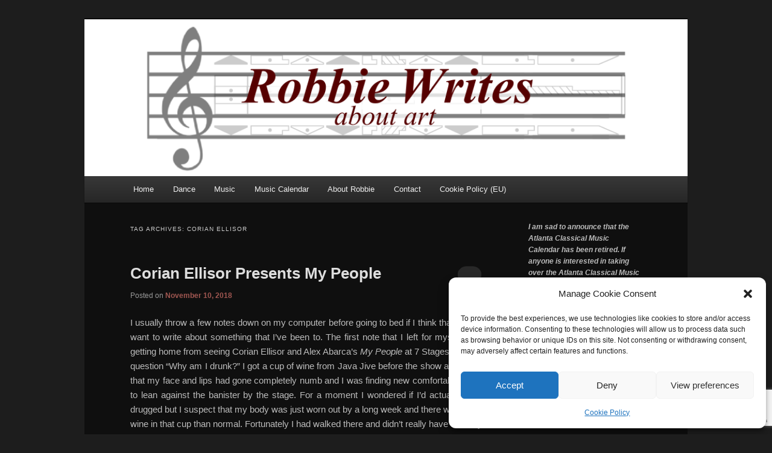

--- FILE ---
content_type: text/html; charset=utf-8
request_url: https://www.google.com/recaptcha/api2/anchor?ar=1&k=6LczE4MUAAAAAL1-7PUrXZ5RzLlf7B9YflB8eKQN&co=aHR0cHM6Ly9yb2JiaWV3cml0ZXMuY29tOjQ0Mw..&hl=en&v=PoyoqOPhxBO7pBk68S4YbpHZ&size=invisible&anchor-ms=20000&execute-ms=30000&cb=v607flrwkf7q
body_size: 48858
content:
<!DOCTYPE HTML><html dir="ltr" lang="en"><head><meta http-equiv="Content-Type" content="text/html; charset=UTF-8">
<meta http-equiv="X-UA-Compatible" content="IE=edge">
<title>reCAPTCHA</title>
<style type="text/css">
/* cyrillic-ext */
@font-face {
  font-family: 'Roboto';
  font-style: normal;
  font-weight: 400;
  font-stretch: 100%;
  src: url(//fonts.gstatic.com/s/roboto/v48/KFO7CnqEu92Fr1ME7kSn66aGLdTylUAMa3GUBHMdazTgWw.woff2) format('woff2');
  unicode-range: U+0460-052F, U+1C80-1C8A, U+20B4, U+2DE0-2DFF, U+A640-A69F, U+FE2E-FE2F;
}
/* cyrillic */
@font-face {
  font-family: 'Roboto';
  font-style: normal;
  font-weight: 400;
  font-stretch: 100%;
  src: url(//fonts.gstatic.com/s/roboto/v48/KFO7CnqEu92Fr1ME7kSn66aGLdTylUAMa3iUBHMdazTgWw.woff2) format('woff2');
  unicode-range: U+0301, U+0400-045F, U+0490-0491, U+04B0-04B1, U+2116;
}
/* greek-ext */
@font-face {
  font-family: 'Roboto';
  font-style: normal;
  font-weight: 400;
  font-stretch: 100%;
  src: url(//fonts.gstatic.com/s/roboto/v48/KFO7CnqEu92Fr1ME7kSn66aGLdTylUAMa3CUBHMdazTgWw.woff2) format('woff2');
  unicode-range: U+1F00-1FFF;
}
/* greek */
@font-face {
  font-family: 'Roboto';
  font-style: normal;
  font-weight: 400;
  font-stretch: 100%;
  src: url(//fonts.gstatic.com/s/roboto/v48/KFO7CnqEu92Fr1ME7kSn66aGLdTylUAMa3-UBHMdazTgWw.woff2) format('woff2');
  unicode-range: U+0370-0377, U+037A-037F, U+0384-038A, U+038C, U+038E-03A1, U+03A3-03FF;
}
/* math */
@font-face {
  font-family: 'Roboto';
  font-style: normal;
  font-weight: 400;
  font-stretch: 100%;
  src: url(//fonts.gstatic.com/s/roboto/v48/KFO7CnqEu92Fr1ME7kSn66aGLdTylUAMawCUBHMdazTgWw.woff2) format('woff2');
  unicode-range: U+0302-0303, U+0305, U+0307-0308, U+0310, U+0312, U+0315, U+031A, U+0326-0327, U+032C, U+032F-0330, U+0332-0333, U+0338, U+033A, U+0346, U+034D, U+0391-03A1, U+03A3-03A9, U+03B1-03C9, U+03D1, U+03D5-03D6, U+03F0-03F1, U+03F4-03F5, U+2016-2017, U+2034-2038, U+203C, U+2040, U+2043, U+2047, U+2050, U+2057, U+205F, U+2070-2071, U+2074-208E, U+2090-209C, U+20D0-20DC, U+20E1, U+20E5-20EF, U+2100-2112, U+2114-2115, U+2117-2121, U+2123-214F, U+2190, U+2192, U+2194-21AE, U+21B0-21E5, U+21F1-21F2, U+21F4-2211, U+2213-2214, U+2216-22FF, U+2308-230B, U+2310, U+2319, U+231C-2321, U+2336-237A, U+237C, U+2395, U+239B-23B7, U+23D0, U+23DC-23E1, U+2474-2475, U+25AF, U+25B3, U+25B7, U+25BD, U+25C1, U+25CA, U+25CC, U+25FB, U+266D-266F, U+27C0-27FF, U+2900-2AFF, U+2B0E-2B11, U+2B30-2B4C, U+2BFE, U+3030, U+FF5B, U+FF5D, U+1D400-1D7FF, U+1EE00-1EEFF;
}
/* symbols */
@font-face {
  font-family: 'Roboto';
  font-style: normal;
  font-weight: 400;
  font-stretch: 100%;
  src: url(//fonts.gstatic.com/s/roboto/v48/KFO7CnqEu92Fr1ME7kSn66aGLdTylUAMaxKUBHMdazTgWw.woff2) format('woff2');
  unicode-range: U+0001-000C, U+000E-001F, U+007F-009F, U+20DD-20E0, U+20E2-20E4, U+2150-218F, U+2190, U+2192, U+2194-2199, U+21AF, U+21E6-21F0, U+21F3, U+2218-2219, U+2299, U+22C4-22C6, U+2300-243F, U+2440-244A, U+2460-24FF, U+25A0-27BF, U+2800-28FF, U+2921-2922, U+2981, U+29BF, U+29EB, U+2B00-2BFF, U+4DC0-4DFF, U+FFF9-FFFB, U+10140-1018E, U+10190-1019C, U+101A0, U+101D0-101FD, U+102E0-102FB, U+10E60-10E7E, U+1D2C0-1D2D3, U+1D2E0-1D37F, U+1F000-1F0FF, U+1F100-1F1AD, U+1F1E6-1F1FF, U+1F30D-1F30F, U+1F315, U+1F31C, U+1F31E, U+1F320-1F32C, U+1F336, U+1F378, U+1F37D, U+1F382, U+1F393-1F39F, U+1F3A7-1F3A8, U+1F3AC-1F3AF, U+1F3C2, U+1F3C4-1F3C6, U+1F3CA-1F3CE, U+1F3D4-1F3E0, U+1F3ED, U+1F3F1-1F3F3, U+1F3F5-1F3F7, U+1F408, U+1F415, U+1F41F, U+1F426, U+1F43F, U+1F441-1F442, U+1F444, U+1F446-1F449, U+1F44C-1F44E, U+1F453, U+1F46A, U+1F47D, U+1F4A3, U+1F4B0, U+1F4B3, U+1F4B9, U+1F4BB, U+1F4BF, U+1F4C8-1F4CB, U+1F4D6, U+1F4DA, U+1F4DF, U+1F4E3-1F4E6, U+1F4EA-1F4ED, U+1F4F7, U+1F4F9-1F4FB, U+1F4FD-1F4FE, U+1F503, U+1F507-1F50B, U+1F50D, U+1F512-1F513, U+1F53E-1F54A, U+1F54F-1F5FA, U+1F610, U+1F650-1F67F, U+1F687, U+1F68D, U+1F691, U+1F694, U+1F698, U+1F6AD, U+1F6B2, U+1F6B9-1F6BA, U+1F6BC, U+1F6C6-1F6CF, U+1F6D3-1F6D7, U+1F6E0-1F6EA, U+1F6F0-1F6F3, U+1F6F7-1F6FC, U+1F700-1F7FF, U+1F800-1F80B, U+1F810-1F847, U+1F850-1F859, U+1F860-1F887, U+1F890-1F8AD, U+1F8B0-1F8BB, U+1F8C0-1F8C1, U+1F900-1F90B, U+1F93B, U+1F946, U+1F984, U+1F996, U+1F9E9, U+1FA00-1FA6F, U+1FA70-1FA7C, U+1FA80-1FA89, U+1FA8F-1FAC6, U+1FACE-1FADC, U+1FADF-1FAE9, U+1FAF0-1FAF8, U+1FB00-1FBFF;
}
/* vietnamese */
@font-face {
  font-family: 'Roboto';
  font-style: normal;
  font-weight: 400;
  font-stretch: 100%;
  src: url(//fonts.gstatic.com/s/roboto/v48/KFO7CnqEu92Fr1ME7kSn66aGLdTylUAMa3OUBHMdazTgWw.woff2) format('woff2');
  unicode-range: U+0102-0103, U+0110-0111, U+0128-0129, U+0168-0169, U+01A0-01A1, U+01AF-01B0, U+0300-0301, U+0303-0304, U+0308-0309, U+0323, U+0329, U+1EA0-1EF9, U+20AB;
}
/* latin-ext */
@font-face {
  font-family: 'Roboto';
  font-style: normal;
  font-weight: 400;
  font-stretch: 100%;
  src: url(//fonts.gstatic.com/s/roboto/v48/KFO7CnqEu92Fr1ME7kSn66aGLdTylUAMa3KUBHMdazTgWw.woff2) format('woff2');
  unicode-range: U+0100-02BA, U+02BD-02C5, U+02C7-02CC, U+02CE-02D7, U+02DD-02FF, U+0304, U+0308, U+0329, U+1D00-1DBF, U+1E00-1E9F, U+1EF2-1EFF, U+2020, U+20A0-20AB, U+20AD-20C0, U+2113, U+2C60-2C7F, U+A720-A7FF;
}
/* latin */
@font-face {
  font-family: 'Roboto';
  font-style: normal;
  font-weight: 400;
  font-stretch: 100%;
  src: url(//fonts.gstatic.com/s/roboto/v48/KFO7CnqEu92Fr1ME7kSn66aGLdTylUAMa3yUBHMdazQ.woff2) format('woff2');
  unicode-range: U+0000-00FF, U+0131, U+0152-0153, U+02BB-02BC, U+02C6, U+02DA, U+02DC, U+0304, U+0308, U+0329, U+2000-206F, U+20AC, U+2122, U+2191, U+2193, U+2212, U+2215, U+FEFF, U+FFFD;
}
/* cyrillic-ext */
@font-face {
  font-family: 'Roboto';
  font-style: normal;
  font-weight: 500;
  font-stretch: 100%;
  src: url(//fonts.gstatic.com/s/roboto/v48/KFO7CnqEu92Fr1ME7kSn66aGLdTylUAMa3GUBHMdazTgWw.woff2) format('woff2');
  unicode-range: U+0460-052F, U+1C80-1C8A, U+20B4, U+2DE0-2DFF, U+A640-A69F, U+FE2E-FE2F;
}
/* cyrillic */
@font-face {
  font-family: 'Roboto';
  font-style: normal;
  font-weight: 500;
  font-stretch: 100%;
  src: url(//fonts.gstatic.com/s/roboto/v48/KFO7CnqEu92Fr1ME7kSn66aGLdTylUAMa3iUBHMdazTgWw.woff2) format('woff2');
  unicode-range: U+0301, U+0400-045F, U+0490-0491, U+04B0-04B1, U+2116;
}
/* greek-ext */
@font-face {
  font-family: 'Roboto';
  font-style: normal;
  font-weight: 500;
  font-stretch: 100%;
  src: url(//fonts.gstatic.com/s/roboto/v48/KFO7CnqEu92Fr1ME7kSn66aGLdTylUAMa3CUBHMdazTgWw.woff2) format('woff2');
  unicode-range: U+1F00-1FFF;
}
/* greek */
@font-face {
  font-family: 'Roboto';
  font-style: normal;
  font-weight: 500;
  font-stretch: 100%;
  src: url(//fonts.gstatic.com/s/roboto/v48/KFO7CnqEu92Fr1ME7kSn66aGLdTylUAMa3-UBHMdazTgWw.woff2) format('woff2');
  unicode-range: U+0370-0377, U+037A-037F, U+0384-038A, U+038C, U+038E-03A1, U+03A3-03FF;
}
/* math */
@font-face {
  font-family: 'Roboto';
  font-style: normal;
  font-weight: 500;
  font-stretch: 100%;
  src: url(//fonts.gstatic.com/s/roboto/v48/KFO7CnqEu92Fr1ME7kSn66aGLdTylUAMawCUBHMdazTgWw.woff2) format('woff2');
  unicode-range: U+0302-0303, U+0305, U+0307-0308, U+0310, U+0312, U+0315, U+031A, U+0326-0327, U+032C, U+032F-0330, U+0332-0333, U+0338, U+033A, U+0346, U+034D, U+0391-03A1, U+03A3-03A9, U+03B1-03C9, U+03D1, U+03D5-03D6, U+03F0-03F1, U+03F4-03F5, U+2016-2017, U+2034-2038, U+203C, U+2040, U+2043, U+2047, U+2050, U+2057, U+205F, U+2070-2071, U+2074-208E, U+2090-209C, U+20D0-20DC, U+20E1, U+20E5-20EF, U+2100-2112, U+2114-2115, U+2117-2121, U+2123-214F, U+2190, U+2192, U+2194-21AE, U+21B0-21E5, U+21F1-21F2, U+21F4-2211, U+2213-2214, U+2216-22FF, U+2308-230B, U+2310, U+2319, U+231C-2321, U+2336-237A, U+237C, U+2395, U+239B-23B7, U+23D0, U+23DC-23E1, U+2474-2475, U+25AF, U+25B3, U+25B7, U+25BD, U+25C1, U+25CA, U+25CC, U+25FB, U+266D-266F, U+27C0-27FF, U+2900-2AFF, U+2B0E-2B11, U+2B30-2B4C, U+2BFE, U+3030, U+FF5B, U+FF5D, U+1D400-1D7FF, U+1EE00-1EEFF;
}
/* symbols */
@font-face {
  font-family: 'Roboto';
  font-style: normal;
  font-weight: 500;
  font-stretch: 100%;
  src: url(//fonts.gstatic.com/s/roboto/v48/KFO7CnqEu92Fr1ME7kSn66aGLdTylUAMaxKUBHMdazTgWw.woff2) format('woff2');
  unicode-range: U+0001-000C, U+000E-001F, U+007F-009F, U+20DD-20E0, U+20E2-20E4, U+2150-218F, U+2190, U+2192, U+2194-2199, U+21AF, U+21E6-21F0, U+21F3, U+2218-2219, U+2299, U+22C4-22C6, U+2300-243F, U+2440-244A, U+2460-24FF, U+25A0-27BF, U+2800-28FF, U+2921-2922, U+2981, U+29BF, U+29EB, U+2B00-2BFF, U+4DC0-4DFF, U+FFF9-FFFB, U+10140-1018E, U+10190-1019C, U+101A0, U+101D0-101FD, U+102E0-102FB, U+10E60-10E7E, U+1D2C0-1D2D3, U+1D2E0-1D37F, U+1F000-1F0FF, U+1F100-1F1AD, U+1F1E6-1F1FF, U+1F30D-1F30F, U+1F315, U+1F31C, U+1F31E, U+1F320-1F32C, U+1F336, U+1F378, U+1F37D, U+1F382, U+1F393-1F39F, U+1F3A7-1F3A8, U+1F3AC-1F3AF, U+1F3C2, U+1F3C4-1F3C6, U+1F3CA-1F3CE, U+1F3D4-1F3E0, U+1F3ED, U+1F3F1-1F3F3, U+1F3F5-1F3F7, U+1F408, U+1F415, U+1F41F, U+1F426, U+1F43F, U+1F441-1F442, U+1F444, U+1F446-1F449, U+1F44C-1F44E, U+1F453, U+1F46A, U+1F47D, U+1F4A3, U+1F4B0, U+1F4B3, U+1F4B9, U+1F4BB, U+1F4BF, U+1F4C8-1F4CB, U+1F4D6, U+1F4DA, U+1F4DF, U+1F4E3-1F4E6, U+1F4EA-1F4ED, U+1F4F7, U+1F4F9-1F4FB, U+1F4FD-1F4FE, U+1F503, U+1F507-1F50B, U+1F50D, U+1F512-1F513, U+1F53E-1F54A, U+1F54F-1F5FA, U+1F610, U+1F650-1F67F, U+1F687, U+1F68D, U+1F691, U+1F694, U+1F698, U+1F6AD, U+1F6B2, U+1F6B9-1F6BA, U+1F6BC, U+1F6C6-1F6CF, U+1F6D3-1F6D7, U+1F6E0-1F6EA, U+1F6F0-1F6F3, U+1F6F7-1F6FC, U+1F700-1F7FF, U+1F800-1F80B, U+1F810-1F847, U+1F850-1F859, U+1F860-1F887, U+1F890-1F8AD, U+1F8B0-1F8BB, U+1F8C0-1F8C1, U+1F900-1F90B, U+1F93B, U+1F946, U+1F984, U+1F996, U+1F9E9, U+1FA00-1FA6F, U+1FA70-1FA7C, U+1FA80-1FA89, U+1FA8F-1FAC6, U+1FACE-1FADC, U+1FADF-1FAE9, U+1FAF0-1FAF8, U+1FB00-1FBFF;
}
/* vietnamese */
@font-face {
  font-family: 'Roboto';
  font-style: normal;
  font-weight: 500;
  font-stretch: 100%;
  src: url(//fonts.gstatic.com/s/roboto/v48/KFO7CnqEu92Fr1ME7kSn66aGLdTylUAMa3OUBHMdazTgWw.woff2) format('woff2');
  unicode-range: U+0102-0103, U+0110-0111, U+0128-0129, U+0168-0169, U+01A0-01A1, U+01AF-01B0, U+0300-0301, U+0303-0304, U+0308-0309, U+0323, U+0329, U+1EA0-1EF9, U+20AB;
}
/* latin-ext */
@font-face {
  font-family: 'Roboto';
  font-style: normal;
  font-weight: 500;
  font-stretch: 100%;
  src: url(//fonts.gstatic.com/s/roboto/v48/KFO7CnqEu92Fr1ME7kSn66aGLdTylUAMa3KUBHMdazTgWw.woff2) format('woff2');
  unicode-range: U+0100-02BA, U+02BD-02C5, U+02C7-02CC, U+02CE-02D7, U+02DD-02FF, U+0304, U+0308, U+0329, U+1D00-1DBF, U+1E00-1E9F, U+1EF2-1EFF, U+2020, U+20A0-20AB, U+20AD-20C0, U+2113, U+2C60-2C7F, U+A720-A7FF;
}
/* latin */
@font-face {
  font-family: 'Roboto';
  font-style: normal;
  font-weight: 500;
  font-stretch: 100%;
  src: url(//fonts.gstatic.com/s/roboto/v48/KFO7CnqEu92Fr1ME7kSn66aGLdTylUAMa3yUBHMdazQ.woff2) format('woff2');
  unicode-range: U+0000-00FF, U+0131, U+0152-0153, U+02BB-02BC, U+02C6, U+02DA, U+02DC, U+0304, U+0308, U+0329, U+2000-206F, U+20AC, U+2122, U+2191, U+2193, U+2212, U+2215, U+FEFF, U+FFFD;
}
/* cyrillic-ext */
@font-face {
  font-family: 'Roboto';
  font-style: normal;
  font-weight: 900;
  font-stretch: 100%;
  src: url(//fonts.gstatic.com/s/roboto/v48/KFO7CnqEu92Fr1ME7kSn66aGLdTylUAMa3GUBHMdazTgWw.woff2) format('woff2');
  unicode-range: U+0460-052F, U+1C80-1C8A, U+20B4, U+2DE0-2DFF, U+A640-A69F, U+FE2E-FE2F;
}
/* cyrillic */
@font-face {
  font-family: 'Roboto';
  font-style: normal;
  font-weight: 900;
  font-stretch: 100%;
  src: url(//fonts.gstatic.com/s/roboto/v48/KFO7CnqEu92Fr1ME7kSn66aGLdTylUAMa3iUBHMdazTgWw.woff2) format('woff2');
  unicode-range: U+0301, U+0400-045F, U+0490-0491, U+04B0-04B1, U+2116;
}
/* greek-ext */
@font-face {
  font-family: 'Roboto';
  font-style: normal;
  font-weight: 900;
  font-stretch: 100%;
  src: url(//fonts.gstatic.com/s/roboto/v48/KFO7CnqEu92Fr1ME7kSn66aGLdTylUAMa3CUBHMdazTgWw.woff2) format('woff2');
  unicode-range: U+1F00-1FFF;
}
/* greek */
@font-face {
  font-family: 'Roboto';
  font-style: normal;
  font-weight: 900;
  font-stretch: 100%;
  src: url(//fonts.gstatic.com/s/roboto/v48/KFO7CnqEu92Fr1ME7kSn66aGLdTylUAMa3-UBHMdazTgWw.woff2) format('woff2');
  unicode-range: U+0370-0377, U+037A-037F, U+0384-038A, U+038C, U+038E-03A1, U+03A3-03FF;
}
/* math */
@font-face {
  font-family: 'Roboto';
  font-style: normal;
  font-weight: 900;
  font-stretch: 100%;
  src: url(//fonts.gstatic.com/s/roboto/v48/KFO7CnqEu92Fr1ME7kSn66aGLdTylUAMawCUBHMdazTgWw.woff2) format('woff2');
  unicode-range: U+0302-0303, U+0305, U+0307-0308, U+0310, U+0312, U+0315, U+031A, U+0326-0327, U+032C, U+032F-0330, U+0332-0333, U+0338, U+033A, U+0346, U+034D, U+0391-03A1, U+03A3-03A9, U+03B1-03C9, U+03D1, U+03D5-03D6, U+03F0-03F1, U+03F4-03F5, U+2016-2017, U+2034-2038, U+203C, U+2040, U+2043, U+2047, U+2050, U+2057, U+205F, U+2070-2071, U+2074-208E, U+2090-209C, U+20D0-20DC, U+20E1, U+20E5-20EF, U+2100-2112, U+2114-2115, U+2117-2121, U+2123-214F, U+2190, U+2192, U+2194-21AE, U+21B0-21E5, U+21F1-21F2, U+21F4-2211, U+2213-2214, U+2216-22FF, U+2308-230B, U+2310, U+2319, U+231C-2321, U+2336-237A, U+237C, U+2395, U+239B-23B7, U+23D0, U+23DC-23E1, U+2474-2475, U+25AF, U+25B3, U+25B7, U+25BD, U+25C1, U+25CA, U+25CC, U+25FB, U+266D-266F, U+27C0-27FF, U+2900-2AFF, U+2B0E-2B11, U+2B30-2B4C, U+2BFE, U+3030, U+FF5B, U+FF5D, U+1D400-1D7FF, U+1EE00-1EEFF;
}
/* symbols */
@font-face {
  font-family: 'Roboto';
  font-style: normal;
  font-weight: 900;
  font-stretch: 100%;
  src: url(//fonts.gstatic.com/s/roboto/v48/KFO7CnqEu92Fr1ME7kSn66aGLdTylUAMaxKUBHMdazTgWw.woff2) format('woff2');
  unicode-range: U+0001-000C, U+000E-001F, U+007F-009F, U+20DD-20E0, U+20E2-20E4, U+2150-218F, U+2190, U+2192, U+2194-2199, U+21AF, U+21E6-21F0, U+21F3, U+2218-2219, U+2299, U+22C4-22C6, U+2300-243F, U+2440-244A, U+2460-24FF, U+25A0-27BF, U+2800-28FF, U+2921-2922, U+2981, U+29BF, U+29EB, U+2B00-2BFF, U+4DC0-4DFF, U+FFF9-FFFB, U+10140-1018E, U+10190-1019C, U+101A0, U+101D0-101FD, U+102E0-102FB, U+10E60-10E7E, U+1D2C0-1D2D3, U+1D2E0-1D37F, U+1F000-1F0FF, U+1F100-1F1AD, U+1F1E6-1F1FF, U+1F30D-1F30F, U+1F315, U+1F31C, U+1F31E, U+1F320-1F32C, U+1F336, U+1F378, U+1F37D, U+1F382, U+1F393-1F39F, U+1F3A7-1F3A8, U+1F3AC-1F3AF, U+1F3C2, U+1F3C4-1F3C6, U+1F3CA-1F3CE, U+1F3D4-1F3E0, U+1F3ED, U+1F3F1-1F3F3, U+1F3F5-1F3F7, U+1F408, U+1F415, U+1F41F, U+1F426, U+1F43F, U+1F441-1F442, U+1F444, U+1F446-1F449, U+1F44C-1F44E, U+1F453, U+1F46A, U+1F47D, U+1F4A3, U+1F4B0, U+1F4B3, U+1F4B9, U+1F4BB, U+1F4BF, U+1F4C8-1F4CB, U+1F4D6, U+1F4DA, U+1F4DF, U+1F4E3-1F4E6, U+1F4EA-1F4ED, U+1F4F7, U+1F4F9-1F4FB, U+1F4FD-1F4FE, U+1F503, U+1F507-1F50B, U+1F50D, U+1F512-1F513, U+1F53E-1F54A, U+1F54F-1F5FA, U+1F610, U+1F650-1F67F, U+1F687, U+1F68D, U+1F691, U+1F694, U+1F698, U+1F6AD, U+1F6B2, U+1F6B9-1F6BA, U+1F6BC, U+1F6C6-1F6CF, U+1F6D3-1F6D7, U+1F6E0-1F6EA, U+1F6F0-1F6F3, U+1F6F7-1F6FC, U+1F700-1F7FF, U+1F800-1F80B, U+1F810-1F847, U+1F850-1F859, U+1F860-1F887, U+1F890-1F8AD, U+1F8B0-1F8BB, U+1F8C0-1F8C1, U+1F900-1F90B, U+1F93B, U+1F946, U+1F984, U+1F996, U+1F9E9, U+1FA00-1FA6F, U+1FA70-1FA7C, U+1FA80-1FA89, U+1FA8F-1FAC6, U+1FACE-1FADC, U+1FADF-1FAE9, U+1FAF0-1FAF8, U+1FB00-1FBFF;
}
/* vietnamese */
@font-face {
  font-family: 'Roboto';
  font-style: normal;
  font-weight: 900;
  font-stretch: 100%;
  src: url(//fonts.gstatic.com/s/roboto/v48/KFO7CnqEu92Fr1ME7kSn66aGLdTylUAMa3OUBHMdazTgWw.woff2) format('woff2');
  unicode-range: U+0102-0103, U+0110-0111, U+0128-0129, U+0168-0169, U+01A0-01A1, U+01AF-01B0, U+0300-0301, U+0303-0304, U+0308-0309, U+0323, U+0329, U+1EA0-1EF9, U+20AB;
}
/* latin-ext */
@font-face {
  font-family: 'Roboto';
  font-style: normal;
  font-weight: 900;
  font-stretch: 100%;
  src: url(//fonts.gstatic.com/s/roboto/v48/KFO7CnqEu92Fr1ME7kSn66aGLdTylUAMa3KUBHMdazTgWw.woff2) format('woff2');
  unicode-range: U+0100-02BA, U+02BD-02C5, U+02C7-02CC, U+02CE-02D7, U+02DD-02FF, U+0304, U+0308, U+0329, U+1D00-1DBF, U+1E00-1E9F, U+1EF2-1EFF, U+2020, U+20A0-20AB, U+20AD-20C0, U+2113, U+2C60-2C7F, U+A720-A7FF;
}
/* latin */
@font-face {
  font-family: 'Roboto';
  font-style: normal;
  font-weight: 900;
  font-stretch: 100%;
  src: url(//fonts.gstatic.com/s/roboto/v48/KFO7CnqEu92Fr1ME7kSn66aGLdTylUAMa3yUBHMdazQ.woff2) format('woff2');
  unicode-range: U+0000-00FF, U+0131, U+0152-0153, U+02BB-02BC, U+02C6, U+02DA, U+02DC, U+0304, U+0308, U+0329, U+2000-206F, U+20AC, U+2122, U+2191, U+2193, U+2212, U+2215, U+FEFF, U+FFFD;
}

</style>
<link rel="stylesheet" type="text/css" href="https://www.gstatic.com/recaptcha/releases/PoyoqOPhxBO7pBk68S4YbpHZ/styles__ltr.css">
<script nonce="R8tp1Ok6QncpVwPMu8QmfQ" type="text/javascript">window['__recaptcha_api'] = 'https://www.google.com/recaptcha/api2/';</script>
<script type="text/javascript" src="https://www.gstatic.com/recaptcha/releases/PoyoqOPhxBO7pBk68S4YbpHZ/recaptcha__en.js" nonce="R8tp1Ok6QncpVwPMu8QmfQ">
      
    </script></head>
<body><div id="rc-anchor-alert" class="rc-anchor-alert"></div>
<input type="hidden" id="recaptcha-token" value="[base64]">
<script type="text/javascript" nonce="R8tp1Ok6QncpVwPMu8QmfQ">
      recaptcha.anchor.Main.init("[\x22ainput\x22,[\x22bgdata\x22,\x22\x22,\[base64]/[base64]/UltIKytdPWE6KGE8MjA0OD9SW0grK109YT4+NnwxOTI6KChhJjY0NTEyKT09NTUyOTYmJnErMTxoLmxlbmd0aCYmKGguY2hhckNvZGVBdChxKzEpJjY0NTEyKT09NTYzMjA/[base64]/MjU1OlI/[base64]/[base64]/[base64]/[base64]/[base64]/[base64]/[base64]/[base64]/[base64]/[base64]\x22,\[base64]\\u003d\x22,\x22ZmpJKMKgNMK4wosMKMOwPsOXFsONw4TDi0zCmHzDlMKCwqrClsK5wolibMOTwqTDjVcPEinCiysAw6U5wq0MwpjCgnDCocOHw43Dt0NLwqrCnMONPS/Ct8ONw4xUwrnCqit4w7dpwowPw49vw4/DjsOTQMO2wqwKwolHFcKKEcOGWBrCvWbDjsOWSMK4fsKOwrtNw71UFcO7w7cvwr5Mw5w+OMKAw7/Ci8OGR1s7w68OwqzDpMO0I8Obw5jCucKQwpdlwqHDlMK2w6HDv8OsGDE0wrV/w6oAGB5Kw5hcKsOgBsOVwopbwpdawr3Cj8K0wr8sCcK+wqHCvsKoFVrDvcK8ZC9Aw6BrPk/CrsOaFcOxwqbDu8K6w6rDkDY2w4vCg8KZwrYbw4HCsSbCi8O8wq7CnsKTwpI6BTXCnURsesOTXsKueMKvLsOqTsO6w55eAAHDgsKyfMO/ZjVnBsK7w7gbw4DCscKuwrcYw63DrcOrw5HDrFN8RhJURBZLHz7Du8O5w4TCvcO4QDJUMxnCkMKWGEBNw65vfnxIw4M3TT9eLsKZw6/[base64]/DmsKDDsOww7PDmiVpUjV2dcKqZsK6HQHCrcOPF8KLw5RPaMKHwo5fW8Kfwp4Ba2PDvcO2w5/Ch8O/w7QfaRtEwqTDvE46d1bCpy0fwr9rwrDDk05kwqMjNTlUw4cQworDlcKyw53DnSBlwpA4GcKGw6s7FsKfwpTCu8KiX8Kiw6AhcHMKw6DDmsO5ax7DscKsw55Yw5nDnEIYwopxccKtwpPCkcK7KcKSGi/[base64]/Cpj1gJGHCrcOrBsOzw4VFwqAAeMOYwqHDqcK2ajnCuSdfw5nDrTnDomEwwqRSw5LCi18bbRo2w6LDo1tBwpDDoMK6w5I/[base64]/CkcK2wpLDqsKxcMO7ah9Ew5F2wpoUwq8iw6IBwqjDsR7DpFLCvcOkw4ZfM2Qnwq/DvsKvc8OaAWAxw6xYCTU+e8O3MDI1fcO4GMO4w6bDncKBdnPCi8O7WRRvXE5bw4TCtADDuQvDiHQdRcKWBTfCjUhNUsKlFMO+EsOXw6XDrMKkGlg3w5LDn8Ohw787cikCQmXCgxZ2w73Co8KSUVrDmE13ISLDjWTCkcKoFzpOD0rDmB16w5gVwobCrsKSwp/[base64]/CvWPDnsKlw4wIXcK1w5Z6YWnChVwROsOveMKEFcO4fcKodDrDkRnCjAjDmEDDvRDDmcOlw6sSwpNWwobDmsK+w6bCl0I6w4oSIMKIwoPDlcOowr/ChBBnScKARcKEw5gWOkXDr8OBwoo8EsKSVcK3N0rDkMK+w5FmEFdyQDLCjn3Dp8KwMyrDulpww4fCiz/DsUvDisKyFUPDqGbCpsOfSFA+wqwnw4U/dcOKZ3t5w6HCv3HCmcKKLEnDhFXCuhRDwrbDi0HCv8O+woXCumJAV8OnYcKqw7ViRcKzw7k/bsKZwpzDvi1McWcTDkrDuTxIwpcCRWEVaDc+w48DwpnDgjNJD8OqRBbDqyPCumLDhcKnR8KEw45ecy8Cwpc1VX8qYMOEeVUtwqrDkyZLwqJNYsKtCQEFI8Ovw5fDrsOuwpzDpMOTQMOrwrwta8Kgw7zDlMOHwr/DmWovVzbDv28ZwrPCq3rDkQghwrA+EMOKwpvDqMOsw6LCp8O0O1DDriwbw6TDm8OcB8OAw58ow5zDmG3DjQXDg3XCsXNueMOpZSfDqjxpw7nDoHAQwqFKw70cCUXDgMOGBMK1Q8KhfcOzWsKlR8OwdDRaDsKQdcOFa31iw53CqC3DlVLCqDHCr07Dt15Kw5MCB8O/X1IYwpnDjghzJlXChGEewpDDlnXDsMK9w4jCtWYmw6/CmSw+wq/ChsOkwq3DhsKmEGvCtsKVGhctwrwHw7FswrXDjW/Cki/Dq25iYcKJw64KfcKLwqAGQ3jDrcOoCihTBsKjwoPDhS3Cug0RIkxZw6HCnsOtTMO2w6lpwot1wrgLw5VzWMKaw4LDjcO5FBnDpMOAwq3CusOvb3jCrMK7w7zCslLDvDjCv8O1G0cHTsKJwpZjwo/DlgDDl8KbEsK8cg3DuG3Ds8KePsOCGmUkw44mWsOkwrsqDcO4JjwAwoTCjMOvwrFTwrdnZGPDpkp4wqrDm8K7woPDm8KewqNzBD/CksKkC2sXwr3DrMKdIA8acsOewpnCq0nDlcKae3kOw6bCl8KPAMOAamXCqcObw47DvsKxw5LDpH8jw6dTdi95w6NmeU81PXzDvcOmPW/CiETCn1XDrMKVBm/CvcKbLRDCvHvChVl6LMOMwrPCn27DvXYRGUTDskXDqMKbwrEbMlEsVsOPdsKxwqPCgMOlNgrDizrDmMK2N8OHw4zDs8KXYUjDiH3DgQp5wqPCpcOqEcOxZy1Xc3rCucK7OcOddcKePG/CicK9OcKrYx/DvDrDp8ONNcKSwotNwq3Cu8OSw4bDrD9QES7DtnUdwqrCscK8RcKiwovDizTCtcKBwqjDr8KMJmzCo8OjDmQFw7MZBXrCvcOvw4XDicKEL0FRw58nw5vDrUxXw58WS1/ChwxXw4DDln/DnRjCscKKbjHCt8O9wozDl8KDw4IkQmovw4EFU8OeQcOeC27Cm8Kgw63ChsOIJ8OWwpE8GMOJw5jCoMOpw6xAEsOXRsKnQ0bCvsOjwoJ9wqxVwp3DqWfCuMO6w4LCoA7DssKNwoDDpcKeO8KhUFVOw6nDmRAjLMKBwrzDkcKNw7bCj8KWdcKKw5/[base64]/DnjjDkQsSccKOw6kqw4xeE8OrwqlMZMKyw4fDh1VERWvDsX0tFCpQw4LDvE/[base64]/DncOVw6xVw5c+wrkpw5DDo39Tw44ww4/DgsK7wqfCshXCu2XCvFPDlhPCtsKXwozDqMKGw4lwfCokBUtvUCjCjgbDpMOXw4DDtcKEH8KUw7BsLArCkEkMdCvDgw1DRsO+KMKeIDTCsWXDtQ/CkknDvwDCusOZDSVow5HDnsOZGU3Ck8KvQMOVwqhfwrTDo8ONwo/CrcOhw4TDrcKkN8KVU1nCrsKZVislw6TDgXjDlcKIIMKDwoBDwqPCgMOOw4ACwqHDlm4WY8O+w5wTFFwFSnk/emx2eMO5w4FzWSzDj2PCqScQHX/CmsO0w4trbG8owqssW19dCxI5w4BWw5UEwqIFwr3CnSPDpU3DpRPComDDgUh7TxYHJyXCi0t3QcOUwp3DnT/CjcKDWMKoCsOPw57CtsKaGMKawro6wpPDsCfCicKlfTgEDD41wrANAQZOw5kGwqRsGcKEHcOZwqQ7FVTCrRDDtW/DosOLw5NMIBRLw5PDtMKbL8KlAsKXwozDgcOBSkpOdizCvHHCucKEWsOcYsKLFmzCgsKTUcOpdMK/DcKhw4HDqT/[base64]/CsgxhwolpWhXCgUdoVkbDhcORwpjDj8KDGE7CoEdAMTLChX7Dp8KsLFDCmWswwqLCu8KWw6fDjBTDtUEBw5XCiMOGw7wjw5HCmcKgZsO6HsOcwpnClcOnSjopAx/Co8OcE8Kyw5YNcMOzPUnDhcOXPsKOFy/Dm1HCmsO8w77CpW3Cj8OyFMOyw6TDvC8WC23Cli4rw4zDocKHYsKcQMKXBcOtw4XDuGfDlcOVwrfCqMK1Dmx4w7/CssONwqXCihEvWcOlw6zCvxV/wprDjMKuw5jDisOHwoPDm8OFNMOlwoXCn2fDrT/DuRsNwohqwojCvR4swpjDjMORw7fDgj12MBRRK8OzbsKaRcOLSMKWdwVNwpZ2w5s+wpBABX7DvSkNHsKhK8K9w5MSwo/DmMKRfGrCl2g6w4c/wr3DhWUWwo9/w6oqE0nDnn5dO1p0w7zDhMOLMsKIbF/DrMKCw4U6w5zDl8KbCsKjwqlQw4A7BVYTwo5tNFPChjvCvi7DsXPDtQjDpEp9w6HCoT7DtsOHw7PCvybCtMKnbABowpFaw6cdwr/[base64]/DhMKvB8KJw6zCiBHDkcKXw7Mdw6PCmE3CoRHCi8O/a8O5wpE3dMOsw6HDgsOOw4cBwqjDo0vCrwNteQwyDFsSbcOUfn7CgzjDs8O4wqfDmMOew5Qsw6/CgwNqwrxEwo7DgsKDYjA5GcKGdcOeQsO2w6XDscOdwqHCvXnDlwFdIcO3AsKaBcKHD8Ofw7/DlTc0wp7Ci0dZwrdrw54qwofCgsK3wpzDvAzDsRbDg8KeayrDijrCrsOCLHlIw65kw4LCoMKJw4VfPj7CqcOAHkp3DmI+L8OwwpV3wqp+cQ1aw6tXw5/CoMOUwoTDk8Odwqo6WsKqw4hDw43DjMOHwqRVZMOsYA7Dt8ORwpVtN8KDw4zCpsOEbsK/w4pmw7RPw5hywprDnMKNw6Z5w6/CrFzCjV4twrLCuVvCpxc8dHTDoyLDgMOuw6jDqlDCoMKzw6fCnXPDpsObUMOKw5fCssOtbRl6w5PDlcOmXBfChlgrw6/[base64]/DkcOew5DChTdlQsOZw5BCw5rDhsKAwo/DlcKPOcK0wrRFAcO0QsObaMKcHSl1wonCn8O+OMKGehxZIcOwHWnDrMOvw4sSXznDllHCnjjCo8Oqw5DDhBrDuALDtsONw7UFw7kCwp4/wqjDp8K7wpfCqGFow6B8PS7CnMKXw51yVyZaYn1KF3rDkMK0CiU/JANSQMOlNMO0L8KedFXChsOwMBLDqsKJI8K7w67DohlRITAEw6IFXcO4wr/CjBc5P8KCTXPCnsOkw7oGw5EnBsKEBxrDoUXCkTAnwr4+w7rCtMOPw43CtUVCEB5tBMOUCcOhP8Oww7fDmiZWwozCh8OxUi4+dcONYcOHwpnDjMOVMh7DjsKrw5tjw60ASXvDssK0RlzCu3RLwp3CncKmTMO6wpvCo3lDw6/Dj8KoWcOlNMOWw4N0LmDDgApxeRtfwrTDq3dAJMKZwpHCjDDDlsKEwqQSIl7CvUPCtsKkwpR0VQdGwq8GEn/[base64]/MhHDhcKgMcKFIz13ZMKRRTnChcOYw4TDv8OFLCjDtMOuw4zDhsK/[base64]/DplIawqJZfljDtyJnw7RoZSbDrXLDlsKQS0jDuHnDlFXDqsOGGHkIKEo1w7RJwosuwrZRaxF/wrbCqMKrw5/DuzkzwpQCwo/DkMOew4EGw7PDn8OZVEEhwrUKYi4AwoHCslhcLsOiwrTCqH51TnbDsmx/woLDlXFtw7TDusOpWXA6aT7Dq2DCiDAbQQl0w6Z2wqciNcOlw4DCiMKtQQoTwoVQVBPCmcOew69jwopQwr/CqmnCh8KfGQ/CiTlEVcO6ag/DhTFDRcK9w7lIN018fsOfw5lWZMKoasO6WlgDD1zCi8OjY8KHQgvCrcO+PWbCkyTCnxgCw6LDvncDQMOFwr7DpTojJCk+w5nDiMO0ISVvP8OKPMKDw6zCh2/DnsOLO8KWw4l0w6/Ch8KBw6PDmXTDjEXDocOgw53CvETCkTfCtMKCw64Vw4pGwoVEdDkJw6/[base64]/DoQcTwpBGw6oFCGwdwpXDp8Ozw7oSKUlAEjfCrsK6C8OsH8Omw7RgaAJewo5Cw63CjG9xw4jCssKld8KLE8KqacKlZ1DCh1ljXGjDkcKtwrBkOcO6w6DDsMKfV3PClj3Cl8O+F8K/[base64]/w5lqwoHDpsKtBk8bScONFUnChXXDlsKNw6NUGybCl8OHSGHDvsKkw6EXw6BewoZeHE7DjMOQEsKxRcK9O14FwrXDoHpSAyzDjn5OLcK+DSpowqHCqsK2OUfDvsKefcKrwp/CtMOgFcOFwrF6wqXDjMK9C8Ouw7PCjsKeZMKzJELCuj3CnzIcdsKlw6PDicOgw7VMw75OKMKew7g3PyjDvCBAccOzC8KEWzEXw6ROQsOyAcKkwpbCqMOFwpFzMGDCgsOLwqjDnx/DrALCqsOhFsKJw7/DgWvDpHLDp3HCmX44wqoXSMO+w6/CosOjwpobwq/DucKlQTd1w6pdQMOgO0hywoFiw4HDnltQXn7CpRfCqMK6w4pOIsOywrEQw54Pw4TDlsKpNn9/wp/Cunc2VcKEPsKKHMOYwrfCpXQvTsK4wqLCssOTWGF+w4DCs8O2wrxbKcOpw4zCrSc0QX3DgzjDhMODw5wRw77DjcKTwovCgwXDrmPCkA/DlsOlw7NIw6hCB8KTwopqbyN3VsKQIC1He8KkwoJkw5zCji3DoV7DvHLDl8Krwr3Cql7DvsK4w7rDr1/Dr8K0w7zCiCM2w6ETw7hew6ceJW4DMMKbw6YiwrvDlsK8wpzDq8K0eS7CpsKdXTsRd8KMccOccMK6w5J0CcKUwrccDxPDm8Kawq/DnU1hwoTDsAzDoBjCrxQmIXBHw7zCr3HCoMK/XsODwrYND8K4EcOSwobCuGVJS3YTH8Khw5Uvwrlnwq55w6nDtj7Cg8ODw4Atw6jCnmoOw7kYfsKMF2DCpMO3w73CnRXDhMKPwqPCtydRw5F+w5Qxwr91w4YrBcOyIXvDlWjCo8OEIHLCq8KRwrfCuMKmGQkPw77ChhURXy3CjVzDhXx/woMtwqbDscOpGxUbwoQsYMKFQ0nDonddV8KewqHDizLCusK0wpENBwnCs0RsG3PCuVs+w4DCqUR0w4zCjcKSQnXCq8OLw53DqCNfOHkfw6FaNCHCsWopwq7DscKYw5XCkgzCrMKadWrDiw3CnUthSR8Aw6JVSsOBGsOBw4/[base64]/CrcOKwrTDpsO1P8KkN30CRlJkwpTDqDo0w63Di2fCsGszwo/CvcOAw5zDlBXDq8OCNGUlSMKJw6bChgJ2wp/Dv8KHw5HCrcKJPAnCoF5ANQlKWgzDoETDimHDhGBlwq0Zw6fCv8OoWl16w4HDjcONwqQwV0bCnsKiFMK8FsOAE8Okw4xIFF8Tw6hmw5XDgXnDkMKPXMKgw4bDmsOPw6HDkz8gbEhMw6FgD8Krw6MXCi/[base64]/CnBgPwpdbNsO+OcKxw6rDpMOawqN2wrLCsXrCl8Ogw4nCu3d2wq7DocKew4oTwrBcQMOjw4AwXMKEQGtswr3CgcOLwp8Uw5Axw4bCicKET8O8HMOZFMK/G8K4w5crPz/DsWnDs8OMwpA9fcOCXcKOOQzDm8KswrYQwr/ChV7DnyDCjMKXw7xdw6AubMKcwofDnMO3BsK7SsOVwrXDnSoiw4NQdTFowrESwq4fw6grRAJBwobCmnVPcMOVwqMew4HDgR7DrBltdyDDmH/Ci8KIwqZ5wofDgw/DucOtw7rDksOLWnlBwpDCjMKiSsODw4fChE3Cv3vDicK2w5nCrcOOE3zDsjzCnW3Di8O/QMOhRBxmIVsWwo/CkgdbwrzDi8ORZMO0w6XDsk9Cw61WacK/[base64]/b8K7UsOzwq/DjsOZO2jDjcK7A38sw67Cs8Oqb8K1IHHDlcKgfSPCrcK9wrJ4w6twwoTCnMKLWmEqIsK5RALDp3VdXsKHLjfDsMOVw6Z4OAPDn2PDqXPCnyLCqSsuw7MHw67Ck13DvgdFRsKGZh0iw7nCmsK/M1HCky3Cr8OOw5siwqUOw781TBPCuQfCgMKbw7R1wpggY24ow4hBMMOaScO7T8ODwrdiw7TDnyx6w7jDvMKrAjDDr8Kpw7ZKw7/[base64]/expAw6kAe3cOGMOww7/[base64]/NA5XT8O1EwXDnwwqw6EjGcO/AMOGwolYTisIVsKyJQ7DtjleQgbCu3DCnxxFa8ONw7rCvcKXWT5BwpY7wrZ2w6gIcC4ZwrwTwrjCsCTCncKkPk1qT8ONPT4Nwo48XXEKJh0yRi0+EsKEacOJS8OaHCfCgSTDt2lnwqYPWBEuwr/DusKtw57Dn8KVVCfDthVuwppVw6ZMeMKqWAbDsnppQsOlGcK7w5bDjMKfSXdcYcO/[base64]/f01pZ8KPBxDDuwjDvcKtEMOAwp/DkcK/PQk1wpHDn8OMwqoEw5vCtBnDiMOuw6DDscONw5zCjMOzw4cvJiRBYSzDjWwkw4Y3wp4fKE9EGXjDh8OYwpTCm0vCr8O6Fz7CgTDCj8KVAcKvP0nCocOGNsKAwo5GBgV4XsKdw6Nww5/CgChpw6DChMOuL8OTwoMbw584EcKTCzzCucKRDcK0MgVBwpHDtsOzB8OpwqkXw5ltWDQCw67CuS45AMKACsKsaE0+w44Pw4rCq8OlZsOZw7xaG8OBNMKZTxpZwobCmsKyLcKrMcKMf8O/QcKPYMKYPEovPcOFwok+w7XCj8K2w5hJZD/CpsOVw4vChhp4MUodwqbCnXopw53DqU7DrcKvwqs5XxjDv8KaJhvDgMO/[base64]/e8OzP8OKNsKZw5QOMxzDmMOpw6PCkMK4w6rCmSDCr3HDrQLDpWPCjgfCnMO3wq3DvznCkD5JQ8KtwoTCh0TChWvDs2EFw44Gw6LDvsK2wpLCsAgwTcK0w4PCgcKnfcO2wrbDrsKQwpXCoCNPw75AwqlswqUCwq3CrhFDw5N7J2PDlcOKCxXDqkLCucO/Q8OLw5d/w6QefcOEw5vDm8OBGVXDqxwKG3jDlENZw6NhwoTDhkAZLEbDnVgVCMKPd0JWwoRKSwEtwrfDosKjWVJywr4Jwoxmw6Z1ZMO5BMOxw6LCrsK/w6XCh8ORw7dnwoHCgDMTwr/CrzrDpMK6JS/Dl0rDrsOnccOnIS5Ew7kOw68MenHCi1k7wrw8wrp/[base64]/CrMOmwqFnw5NZA0zCpsKFT1XDksK2w5fCqcK5RgthPMKAwrPDqFkOdFE8wo4TI37DhnLCm3lcVcOvw6IDw7/CvUXDlULDqCvCiBfCoQ/DqMOgZMOWSn07w54CRC1FwpR2w6stDMOSNlQOMAcRNGgRw7TCqjfDlwzCnsKBw6Qlwq97wq/DqsODwppBYMOUw5zCucKOHHnChjfDpsKmwrU9wq8Uw7oNI0zCkEMRw4wrdxHCksO2H8O0RUfCgkc2GMO2w4UnT2kSA8Obw7nCmiASwpPDn8Kaw7DDgcOMAiZ9YsKVwqrCtsO0dhrCoMKkw4TCoS/Cn8OSwr7ClcKiwrxRMGnDocKAU8OWDSfCh8KLw4TCgCEUw4TDknQ9wqjClS4IwrPCoMKHwqRWw7o7wqDClMOfXMOjw4DDsnY/wowRwotGwp/DvMKZwo5Kw45pNsK9PC7DmQLDnsO2w5xmw6BFw4hlw6QzdRZdLMK3AMObwrcsGHvDhBnDssOwVFUVD8OuGmldw5oPw7zDscOOwpPCncK2LMKzaMOyf1vDhMKlD8Kywq/CmsOQXsKowqDCnX7CpHnDvzDCtz8RdMOvEcORYmDDhMKvMExYw5nCuD/[base64]/CvcOgFXjDghYqPlM0f3rCuQNURxc/ZS0mTsKWFkPDsMOlAMKbwqnDn8KAZ2AsbR/ClcKCUcK4w67DpGnCuEPDp8O/w5PCgQl6KcK1wpnCjg/CtGjCpsKzwrfCgMOudU15HFfDtUc/[base64]/CgSDDqcKxw5fDtMOHZsKzGysRRj1ewp7Ch2hqw6/CjMKPwopOwrkQwqrCihnChMOTesKgwrNQXzgHTMOYwr4Mw5rCgMKmwo92JsKwBMK7amnDtcKUw5jChQjCscKxRMO2WsO0OV5FWBYPwrZyw6BMw7XDnS3CoUMKIMO1ZRjDl20FdcOuw7rDix1IwrnCrCRgR0PCoVXDlgRMw5BkMMOoZSlVw6MEUyRQw7/Dq0/CgMKcw40JA8OaGcOGEcK/w6IdPMKEw6nDlcObfsKaw6vDgMOwCl3DgcKHw74mOEfCvD7DiwkCVcOSDEwzw7nCgnjCtcOlSTbCi1N4wpJIw6/CuMOSwpTCrsKaKCTCqEDDuMOSw6TCncKuUMKGw5tLwrDCosO7cW4LUWEYAcKRw7bDmknCkAfCnCdtw54SwrTCksK7VsKZAVTDq3AWYMOHwpnCq1krYUY+w4/Csy5/[base64]/HkoSa2bCoi7Cnnwnw6kDBcO7JgcSwrjCusOtwqrCvwQNNcKEw5RBUF50wovCmMKswqXDqsOBw4bCl8OZw5XDu8KXcltwwrrCjxoiETLDosOKXMOCw5jDk8Ofw4BIw4rCkcKhwrzCmsKwLWfChAxuw5LCribCv0DDm8Ksw4IURcK/acKdKHPCiQgKw5bCqMOjwqYjw7rDksKJwpbDu04UI8OVwrfCjsKQw7VQRMO6e17CkcO8Dw7DlsOMV8KTQ39QdmRCw74+Rmh0ZsOgesKxw6HDs8OWw74OEsKNX8KaTg9BMMORw4nDtwvDgQLCu3bCsXxfGcKIcMKOw59Bwo0twphDBQ3CqsKLdg/DvcKKdcKdw6xLw6pJBsKRw7nCksOYwpHDmCHDicKIw5DCmcKYciXClCY5eMOrwqvDksKJwrJeJSUnAzLCuXpgwqDCq2QSw53DsMOJw5fCo8Oawo/DlFbCtMOWw43DuUfCmXXCosKuECZ5wqBbT0bCusOCwpLCsAjDhALCp8OoOgwewoYow5lpYCMzbGgKWTxTJ8KENcOeU8KLwqTCuyHCn8Otw6N0PQZvB23Ck28Ew6/CrMKuw5DCvW5bwqDDpjRcwo7CoV1sw5svN8OZwrMoY8K8w4scHC8Lw7PCp1peGTQnZMKpwrJlTQQ3HsKuTjfDvsKsCk/CncKKHMOYIHvDpcKUw7dWMcKaw7ZKw5TDtXgjw4fDpH7DlE3DgMK2woLCgnV/IMOHw5MSJDDCocKLI2sWw4wWJ8OhQT5iSMOYwrpWRsK1w6vCnFPCh8KMwqkGw4FcDcOww4A4clk0fwFaw5YSYQzDtFAAw4/[base64]/CgcOHw6TCkT7DnBnDqW7DrcOzwr0SwqI0w67Ds2/Cu8OcaMKWw64gfzdow4IIwqN+QQllZ8KswplHwqrDlHIxw4XCmUjCo37CmndrwqvCrMKWw6fCiDZhwoFmw7MyScO9woXDkMOEw4HCl8O/eW0Xwq3Cp8KxcznDrsOjw6Qlw5vDjMKAw6VJdkvDtsKPGAzCpMK+wp1Hagpzw55QIsOXw7bClsOeL3wtw5AhaMO/w7lVNj9mw5ZjcVHDgsKMYinDtm4yecKRwpzDtcO1w4/Dl8ORw5tew6/DlcKewpREw7zDr8ONwqfDo8OKfRU4w6bChcO/w5LDgQMRIlhXw5rDgsOKNlrDhlrDnsOcZXfDvsOdT8K+wo/CqcOWwoXCvsKLwoRbw6clwqcaw6TDh0/[base64]/w7HDnTQjw4rCsnBDwrPCoMK0wr7CvsO1wpnCp0LDuhByw7nCqCXDocKmOUAiw7fDr8K0IHrCh8KUw5oBEmHDoGbCtsK0wqHCkQ0DwobCtjrCisOkw5UUwrIyw53DtREuNsKrwqfDkUsuUcOdNsOwARHCmcKqDDLCnsKbwrM1woY9bDTCrMOawodxYcOgwqY/RcONFcOuMMObBilHw4k6wp5AwoTCl2XDsCHCp8OCwpDCp8KSOsKWw4rCoxTDlMONUMOYSXw2LiYWGMKgwprCjiAhw7jCinnCig/CnidUwqPCvsKYw7IzK2kYwpPDiHXCiMKlHm4Iw7VsUcKXw5YcwoxFwoXDn0/DgxEBw5cuw6QKw5vDuMKVwp/ClsKIwrc/GcKWwrPDhwbDiMOnb3HCg2zCu8ODFyrCk8KHRCTCicORwqBqEjgJwrzDjVIee8OWesOxwqzCvjvCk8KYWcORwp/DhgFqCxbDnSvDmsKZwqt2wqHClcKuwp7DhyXDlMKgw7bCuQkHwpDDp1fDhcKjXiwfG0XDicOKd37CrsKWwrg3w4HCl0QIw5Jsw4vCujTCkcOUw4nCrcONE8OrBMOyKsOcB8KAw4RTQMO2w4XDhkpTUcOEEcK+Z8OLFcKTAwDDuMOmwr8gAx/CjyLCisOEw4PCjBsXwoh5wrzDqTfCrHlewobDgcKRw5HDnlpLwq9CFcKfb8OMwpYHTcKTN15fw5TCgyfDqcKEwoxmcMKNCx4XwqcDwrsLGhzDvnc8w5Mfw6xmw4/[base64]/Dhgh1JcOAwrMuwrfCkMKGwoYUwoA/[base64]/AMKcaz/Ctz82wo1Pw6vCmXxew60MNhHCosOFw7FQw4LDvMO9QQBAwoPDoMKFwq17LMOJwqlFw5rDmMKKwq4Lw6NTw7jCmMOyLgrDtiHDqsO5aXgNwodjEjfDtMKsKcK2w5FKw5ZAwr3DgsKdw4kXwqrCq8Oaw7DChGB9USXCrMKawr/DuhU9w5B7wojDigRywobDok/CoMOpwrNOwpfDm8Kzwo1IXsKZMcOBwqbCu8Krw7RxCFxrw4sFw67CqA7CmQ09QD8oM3PCvMKRbMK6wrtcAMOJUMK/[base64]/K8Kbw5A6QyYdbcOHN8OBw53CpsKswrFrS8KqccOfwr9gw4jDvMKxJGTDjhUewqhhGnJtwrzDiS7CtsKRYl10woM9F1jDtsOcwonCrcOOwofCpMKJwq/DtSYywr3Dk3DCucKww5MZWSzDr8OEwoTCo8KEwrxEw5fDlhM0D3XDuwjCuHIkcGPDuiRcw5HCmwJXBsO5XiV4esKqwq/Ds8Otw5DDr0A3esKcBcKAPcOdw4YCLsKaI8KcwqTDkFzCkMOcwpcGwoLCqz9DClHCocOqwqpEMGYnw55fw7MYTcKSw7/[base64]/Cg8KKw5hVKnEOwqbClcO6CUhIMcKBw7cgw41Yd1JbcsO/wowEPUtrQDQBwrpQRMOxw4NcwoMRw47Cv8KIw5h+PcKsRk3DscOAw7bCrcKNw4Z2L8OcdsOqw6nClDdvA8Kvw5DDusKEwpoHwq7DiCIQZsKcfVIED8Osw6oqMcOrcMOTHX/Cm3FdOcK3Zw7DmsOzLBXCqsKQw6LChMKECcOuw5XDiF7CuMOpw7vDiB/[base64]/DisOsKCnCliUndsOsIcKSN8ODw4hfLQvDksOqwqDDv8OWwpPCu8KPw4sxT8KSwpHDucKpWiXCtcOSI8O8w6x/wpLCr8KMwrEkB8OyTcO6w6I2wrHDpsKIbmPDmMKDw6jDi00twrFFX8KUwrJMd1XDgMOJAUYewpfCrANtw6nCp3DClgTDrQ/CgCBowoPDv8KEwp3CmsOcwqciYcKzZsOPYcKcDVPCgMOoNihJwqrDgHhBwpIFPwspEmtbw5rCpsOKw6HDusKfw6p2w7UbJxEAwoc2MQDDiMObw6jDssK4w4HDnj/[base64]/[base64]/MnbDmwzDrXzDpXXDg8Khw5x/w6/[base64]/MzQYTQBaw6TDgyPClWTCq1HDkinDrjrDui/DvcKNw5QNHhHCrH9iGcObwrwZwpXDl8K+wr8/w5UbDMOqBMKhw6NvBcKHwqrCmcKww4Bhw4Jsw4o8woASN8Oywp8WFjTCqAcww4vDsRvCh8Owwo9qDVjCphoawqZgwqUSO8OLMMOfwq8mwod1w7FawrNhflbCtgXChTvDggF/w4nDr8OpQ8OYw4vDlsKRwrjDq8KOwoLDsMKTwqDDsMOCMUp8cgxRwojCiBhLJ8KcMsOOB8Kbw5s7wqLDuQRXwqEUwo9xwrJ3e04bw40BCm9qAcK2AsO+Gkknw6PDjMOcwq3DrlQ/[base64]/wrk8w60ZwrkbdxjDqcKKR8Onw5p6wqPClsKTw4HCn05zwqDCrcKTJ8Ozwo/CjcO1LXvCkFLDmMOwwrrDrMK2Z8ObEwjCusK4w4TDuirCmMK1HQrCvMKzVHogwqsUw43DlGLDmTLDkMKKw7g1K2XDqH/DncKiQMOeecONZcKFY3/DoUExw4FHOcOcAz17fSp6wovCgMOHDkDDqcObw4/DusOhSl8DezrCvMOsW8OUdi8ZNBtBwprDmCNEw7DCoMO0JQ4ew6LCnsKBwoJBw7Qpw4jCokRFw6ApFiwMw4bCp8Kew4/CgWrDmw1nTcK8PMK6wqHCtcO0w7MjN0NTXA8rGsOLZsK2EcOvV2nCksKuPMOmK8KzwprCmTbDgwQtT3ohw7bDkcOsEUrCq8KJL07CmMKWYSfDvyXDsX/[base64]/CpkjCiBUyZcKUY8O2ScK5KcOWecOFPMKMw5LCoxTCrHDDqcKQR2LCqQTCiMKSfsO4wrjDgMODwrJ4w7bCrD5UOWPCpcKyw67DnDnDt8KDwpIddsK+D8OpUcKVw7t0wp7CkmvDsnrCk3PDnibDih/[base64]/wobCtMKFw7xew6powqjCksO8w7rCgjDDuxTChMK8VQrCiMOHJMONwqnCsHzDj8KCwohxVMKmwr4xF8KaKcK5wplLCMKKwrXCiMO2ZDnDq2rDu1xvw7YkbH1YByLDsWPCt8O+Lgtvw6VJw4xRw57DjcKBw70BLcKXw7J3wpoZwprCjgrCoVnDosKqwr/DnwnCncOIwrLCgjDClMOPecKjFybCkTLCg3/DiMOLNnh7wo/Dq8OSw41CSiNcwpXDk1fDksKJdRbCkcO0w4zCiMK3wpvCmsKFwp42wr7Ds27DhSXCo33CrsKmDBrCkcK6QMOoE8OmGUk2woDCvX3Cgygpw6TDkcOzwoN8bsO+OQEsJ8KUw71twrHCiMObQcKrIEUmwrjDuTzCqVwPKz7DscO/[base64]/DpxfCtTrDs8Oow6o2woJUwqEBYMO5ZMOow6M9WT8QP0vDtEhEVsOawpR9wojCrcO6CcONwoXChsOtwrzCnMOpE8KIwqlVcMOMwoLCocKywrXDtMO7w4UnCMKOQMOZw4vDk8KKw5xAwo/DhsKrRxc6MTNww5NbS1ECw7Aew5cKdHbCmsOyw51DwopTZmDCmMKab17Cgzouwq3CncKDUQ3Dujgswp/[base64]/CucK3ZxnDusONd1kqw7zCuGfDt8ObWMKFHQrCu8KHw7nDicKVwprDiVE/dEBwaMKANE12wpVnIcOGwpZHBydkw5nCgSMWPQBzwq/Dm8OXBsKhw4luw7Irw4Y/wpvCgUMjF2leHgMpGG3DvcKwTRMIfg/Dsl/CiwLDmMO/YFVeERMvbcKYw5zDiVR8ZRVpwpHDo8OoLMOPwqMMKMOHYFA5GQzDv8KCVGvDliFfFMK/w6XCvsOxI8KQHcKQNx/Dr8KFwoHDtDzDoWx4SsK5wobDuMOfw7hPw6sDw5/CoxHDlzYsF8OCwp/DjMKXAhZjVMKsw6VfwoTDmFDCh8KNFEJWw75mwrImb8OQVzo+SsOIccO/w5DCtRNwwrNwwq/Dr0UEw4YDw6XDr8K/W8Kpw7TDkgdJw4dpKRUKw6rDocK5w4/DssK7Y0zCoEPCrMKdaipnKjvDp8KEJcOUc01vfiIJCmHDmsOOFlshHEtoworDjQ7DgMOSw61tw6DCm0YawrkIwqVsX2PDrsO+LcO/wqLCnsKaKcOhUcOyET97ewc9Fy51wr/CvHTCvwY2Hi3Dh8KnM2/Du8KGJkvChhwsZMKgZCnCmsKoworDqlg6WcKPa8OGw54NwpPCi8OTPg49wrjCn8OVwqouYhzCksKow7NSw4rCnMO3AcOPUGUMwqbCosOJw5ZwwoTCrFrDmxMQQ8KLwqwZOkc7AsKrUsOJwq/DssKKw63DgsKdw7Jvwr3ChcKmHsOfLMKadRDCgMOowrtOwpkswp47ZS7CpCvCiAtre8OsJnbCgsKsF8KFSi3Ct8KeFMONYAfCvMO6eV3DujPCoMK/IMKuH2zDqsKyYjAWdCoiR8KXI3gkwrttBsKsw4Jiwo/ClH5Kw67DlsORw4bCt8KCN8K2K3kgE0kjfznCu8ORFVwLKcKFXgfCtsKow5nCtWwXwrjDisKoRjJdwpc8M8Kid8K5HDHDncK0wqouMmnDqcOPFcKcwoklwo3DtCTCoxHDvBhQw5k7wo/DjsOuwrA6KTPDvMKYwo3CvDBWw6rDg8K/DsKewpzDjhHDk8Oqwr7CjcK6woTDo8OkwrLDlXXDvcO2wqVIVTlpwp7CtcOTw6DDuQYgJR/CjlRnZ8KeAMOlwovDlsKMwopzw7oRFsOge3DCtjXCtwPCtsKrAcK1w7RlAMK/WcO7wr/Cs8K4OcOPRcKKw4/CoF8VI8K6dinCim/DmUHDsRsCw4IUHHzDhcKnwpTDi8K/DMKpAMO6ScK1ZsKnMHtcw64lfVErwqDDvsOLaRXDqMK4LMKwwpZ1wp4JZsKKwoXDmMOheMOQR3rCj8KmAyoQT2PDvgshw5EVw6HDisKPTcKBLsKXwrBWw7g7WVQKOi/[base64]/DkF18wqvDgcKFS2jCj2toFRzCvsOgPsOgw4vCsMKbwr8BASzDosKSw5bChMK6TcK5LQfCg3NUw5JBw5PCiMONwrnCusKIBcKpw6Bzwrg0wojCuMKCVEVvG29wwqBLwqxfwofCtsKEw5vDrwHDo2/DrsKfMAHCj8KtTsOrYcKUQMKhPHnDgMOBwow0w4DChG9yEibClcOVwqQsVMK/[base64]/CgMKlwo9dwofDlcKoL8KawqDDv0zCnDI1JMOFMwbCmyPCq2YCcHTCu8OLwqgQwppTbsOeQw/Cp8Oqw6fDusORW2HDl8Ovw55EwqpVSQBqQMK8YTJvw7PCk8O3f29qZCcGM8ORFcKrLgvCrEEBfcKwEMOdQGMpw4rDtcKXRcOww6BvKUjDi2ggeEjDqsO9w5jDjBvDhD/Dp0nCj8OZNSkrSMKyenx3wrUgw6DCjMOGPMOAEcKLdHxLwpLCgypULcKVw7LCpMKrEMOPw7jCmMOfaHMgGsKFF8OMwo3DoH/Dk8KKLDLCtsK/WhfDmcOESRU8wptewoYvwpnCk3bDtcOVw7kJVcO3OsOCNsKiYsOyTcObZMKZGsK4wrE4wq4QwoISwqZ4X8KZXU3Cs8OYTAciTzEeAMORTcOzBMKXwr1hbEvCtF/CmlvChMOJw7t8Wz3Do8KGwo7CsMOOwp/[base64]/[base64]/[base64]/Cv8Oawq/CuMKbQsOkwrXDgWEDcjrCgi/[base64]/Dk0VYw4pyw73CiizCu8KCQsOrw5fDnsOFwqLCtilyw6/DvSVSw6vCrsO4wqzCp0FEwpHChl3ChcKNFMKKwp/Ckk86w6JVeWXClcKiwooFwrVOfWlww4TClkVzwpBcwpTCrSwCJjBJw6EAwrDCiHtLwqoMw7bCqU3DpsOQDsKowpTDucKnRcObw6oiUsKmwoEywqs7w7nDl8KeMnMqwq7Cp8OawoA2w6vCoQ/DvcK6JjvCgjN+wr/CosK+w5luw7tORcKxehhcHHN3DMOYHMK3wpA+cTvCmMKJfGHCrcK0w5TDjMK7w69dXcKnKsKyN8O/dFMxw74wVA/CtMKTw6JWw6tGUDRUw7nCpk7DjsOcw7Nxwq5zEcOzHcK5w4kKw7UGwoXDtR7DuMOJOCFbw4zDsxfCgknCh17Dmw/Dsx/CocK/wpZYcsOtTH1ILsKRUcKdF2pVPFnCqA7DsMKWw7jCnC1YwpwPUmIQw5cVwrx6wq3Cn37CtU9Yw5EqH2rDn8K1w6fCn8OwEHlBf8K7Andgwql7Z8Kdd8OzYcKqwpxww5/[base64]/w77DgSReRcKCSXR6HcKfdmbCiS3CgMODZ1HDrxIXw6xbagxCw5HDghTDr1QLPRM2w5vDkGhkwrssw5ImwrJ/fsKhw6/CsCfDucKLw6LCssOhw6B1fcOqwpEowqNyw54TJcO/[base64]/[base64]/Duj/DnMKqOz0bwrQSwogfacOzw7piw7jDocKuDj50X3kETDgNUG/Cv8OKendswpHClsOww4DDhcKxw49lw5HDnMO0w6zDscKuFyRUw5FRKsOzwoDDmBTDqsOZw6wewoQ6R8OjN8OFcjbDpsOUwpvDlHZoaQoEwp4UfMOmwqHCoMOSR3h/wpZOO8OXeETDocOFwqNnBsODXlPDi8K1AcOAd3Vnc8KgKwEhUANiwoLDhsOOF8Oywo4GVQfCqlfDhMK3VAYFwoIiMsKkEgHDkcKcfDZ4w6zDssKxIX1wGsKTwrIIKE1eI8KkaHLCvFDDnxpBBl/DpAt/w6AowoFkGhQ3c23DoMOEw7thcsOufAp1KsO4Z1NCwqwQwpLDjmh/[base64]/[base64]/DnhbClcOIR8KOw7VqwocNw6XDkMOuw6HDhiHCn8K5FsKxwrbDvMKXZcKXw74Ow4hHw7QoPMOywo5MwpQwdnDCj07DvMOCdcOrw5nDsmzCihdSLEfCvMOXw5zDu8KNw67DgMO/w5jDqgHCvxZiwrBxwpPCrcK9wrjDu8ONwrfCig/CosKZKlI5VgxQw7TDkyvDlcK+WMO4BMODw7LCiMOvMMKCw6LDhk7DusOyMsOxZjXCo3EGwpsswp1zEMK3wqjDpiI1woBWFjVfwqbCmnXDnsONWsOpwr/DtCQsWDDDiSNpXUnDpk1Zw7w+XsO4wqBqcMK0wokSwr0QI8KiDcKNw4bDosOJwrodOG/DgkzDiHMJeU0ew58Rwo3CpcKUw7s0WMO/w4PCqSHCsDfDj1PCnsK2woJFw5nDisOHTcOkasKUwrs6wqE4Ew7DrsO4wp/[base64]/Cj8KzwrNCLg0qw6jDpsOTLhpcwojCucK8GcKmwrnDtUFSIhvCtsOTbcOtw5bDtCDCqcOowrLCiMKTSXl6TsKywoEtwojCtsKwwqfCqRjDlMKxwrwfasOcwqdgRsOBwrZ3L8KqMMKiw6FlOsKTH8OHw5/Dn0diw69iwo9ywq45RsKhw59Rw4RHw6NDwqjDrsOuwoVdSGjDv8KXwpkPDMKGwpsDwo4NwqjCsD/Dmjx3wozDr8K2wrJswrFAHsKaHsOlw6vCuQLCkH7DsnjDm8K6fMOWZcKPG8KtLcOkw7Vaw4jCgcKAwrXCusOGw73DisOPCA5zw79lX8OfDi3DgMKvPk/Do0FgXsK9OcKMb8KWw4Jgw5sIw6VCw7ZFMUcmURHCqFs2wqTDocK4WiTDiUbDosOLwohowrXChE7Dl8O/T8KABDEiLMO2d8KKHT/CqmTDjXBoScKAw5rDvMKUwojDry3CqsO5wpTDhhrCrw9vw4h0w545wq03w4DCvMK+wpXDk8OjwpZ/cCEtdnjCsMK1w7cQSMK6E2NNw5dmw7/DnsKgw5NAw5VWw6rCgMK7w6rCqcOpw6cdEk/DrEDCnA0Ww7VYwr45w5LCm3USwohcQcKcew\\u003d\\u003d\x22],null,[\x22conf\x22,null,\x226LczE4MUAAAAAL1-7PUrXZ5RzLlf7B9YflB8eKQN\x22,0,null,null,null,1,[21,125,63,73,95,87,41,43,42,83,102,105,109,121],[1017145,971],0,null,null,null,null,0,null,0,null,700,1,null,0,\[base64]/76lBhmnigkZhAoZnOKMAhk\\u003d\x22,0,0,null,null,1,null,0,0,null,null,null,0],\x22https://robbiewrites.com:443\x22,null,[3,1,1],null,null,null,1,3600,[\x22https://www.google.com/intl/en/policies/privacy/\x22,\x22https://www.google.com/intl/en/policies/terms/\x22],\x22J6fCueNutbiRbFg2Jf0H9p7yEjeTUACfjkJvB3wPFRA\\u003d\x22,1,0,null,1,1768599200415,0,0,[218,24],null,[227],\x22RC-sVzLX8yAMkiDsg\x22,null,null,null,null,null,\x220dAFcWeA4cBHr1rcP5SbkqMTt14EbhRCCN3ov-7nz0l14ALEq9ZZIpcMmPDDIpeLGxFAJBqOeVXsqrHReT-77Dzv6o___vS5a56Q\x22,1768682000185]");
    </script></body></html>